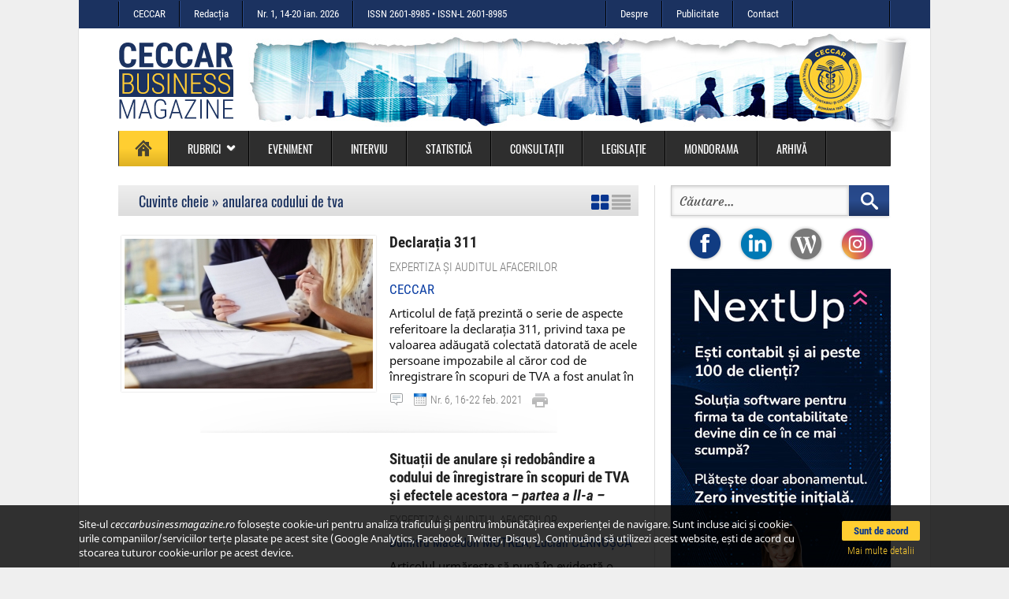

--- FILE ---
content_type: text/html; charset=UTF-8
request_url: https://www.ceccarbusinessmagazine.ro/tag/anularea_codului_de_tva/
body_size: 72485
content:
	
<!doctype html>
<html xmlns="http://www.w3.org/1999/xhtml" xmlns:og="http://ogp.me/ns#"
      xmlns:fb="https://www.facebook.com/2008/fbml" lang="ro" xml:lang="ro">
   <head>
      <title>Articole ce au tag-ul anularea_codului_de_tva / CECCAR Business Magazine</title>
      <meta http-equiv="content-type" content="text/html; charset=UTF-8" />
<meta http-equiv="content-language" content="ro">
<meta http-equiv="X-UA-Compatible" content="IE=edge,chrome=1">
<meta name="viewport" content="width=device-width, initial-scale=1, maximum-scale=5">
<meta name="description" content=" " />
<meta name="keywords" content="CECCAR, Business, Magazine, revistă, săptămânal, contabilitate, profesia contabilă, contabil autorizat, expert contabil, " />
<meta property="fb:admins" content="100007061942303" />
<meta property="fb:app_id" content="1480165408874074" />
<meta property="og:locale" content="ro_RO">
<meta property="og:site_name" content="CECCAR Business Magazine" />
<meta property="og:title" content="Articole ce au tag-ul anularea_codului_de_tva / CECCAR Business Magazine"/>
<meta property="og:type" content="website" />
<meta property="og:url" content="https://www.ceccarbusinessmagazine.ro/tag/anularea_codului_de_tva/"/>
<meta property="og:description" content=" "/>
<meta property="og:image" content="https://www.ceccarbusinessmagazine.ro/public/imagini/static/wireframe/ceccar-business-magazine-cover-sm.png" />
<meta property="og:image:width" content="660" />
<meta property="og:image:height" content="400" />
<meta property="og:image:alt" content="Articole ce au tag-ul anularea_codului_de_tva / CECCAR Business Magazine" />      
      <!-- Icon -->
<link rel="SHORTCUT ICON" href="https://www.ceccarbusinessmagazine.ro/public/icons/favicon.ico" />
<!-- CSS -->
<link type="text/css" rel="stylesheet" href="https://www.ceccarbusinessmagazine.ro/public/styles/fonturi.css" media="screen" />
<link type="text/css" rel="stylesheet" href="https://www.ceccarbusinessmagazine.ro/public/styles/global.css" media="screen" />
<link type="text/css" rel="stylesheet" href="https://www.ceccarbusinessmagazine.ro/public/styles/responsive.css" media="screen" />
<link type="text/css" rel="stylesheet" href="https://www.ceccarbusinessmagazine.ro/public/styles/awesome.css"/>

<!--
<link type="text/css" rel="stylesheet" href="https://www.ceccarbusinessmagazine.ro/public/styles/fundal_craciun.css" media="screen" />
-->

<!-- jQuery Local -->
<link rel="stylesheet" type="text/css" href="https://www.ceccarbusinessmagazine.ro/public/scripts/jquery/jquery-ui.min.css" />
<script src="https://www.ceccarbusinessmagazine.ro/public/scripts/jquery/jquery-1.12.4.min.js"></script>
<script src="https://www.ceccarbusinessmagazine.ro/public/scripts/jquery/jquery-ui.min.js"></script>

<!-- Plugins -->
<script src="https://www.ceccarbusinessmagazine.ro/public/scripts/dotdotdot/jquery.dotdotdot.min.js"></script>
<script src="https://www.ceccarbusinessmagazine.ro/public/scripts/flexslider/jquery.flexslider.min.js"></script>

<!-- Lazyload -->
<script src="https://www.ceccarbusinessmagazine.ro/public/scripts/lazyload/jquery.lazyload.min.js"></script>

<!-- Owl Carousel --> 
<link rel="stylesheet" type="text/css" href="https://www.ceccarbusinessmagazine.ro/public/scripts/owlcarousel/v.1.3.2/owl.carousel.min.css">
<script src="https://www.ceccarbusinessmagazine.ro/public/scripts/owlcarousel/v.1.3.2/owl.carousel.min.js"></script>

<!-- Fancybox -->
<link rel="stylesheet" type="text/css" href="https://www.ceccarbusinessmagazine.ro/public/scripts/fancybox/jquery.fancybox.css" media="screen" />
<script async src="https://www.ceccarbusinessmagazine.ro/public/scripts/fancybox/jquery.fancybox.min.js"></script>

<!-- DateTimePicker -->
<link rel="stylesheet" type="text/css" href="https://www.ceccarbusinessmagazine.ro/public/scripts/datepicker/jquery-ui-timepicker-addon.css" />
<script async src="https://www.ceccarbusinessmagazine.ro/public/scripts/datepicker/jquery-ui-timepicker-min.js"></script>

<!-- Infinite Scroll -->
<script type="text/javascript" src="https://www.ceccarbusinessmagazine.ro/public/scripts/ias/jquery-ias.min.js"></script>
<script type="text/javascript" src="https://www.ceccarbusinessmagazine.ro/public/scripts/ias/jquery-ias.local.js"></script>

<!-- Snow Code -->
<!--
<script type="text/javascript" src="https://www.ceccarbusinessmagazine.ro/public/scripts/db-falling-snowflakes/js/snow.min.js"></script>
-->

<!-- Functions -->
<script src="https://www.ceccarbusinessmagazine.ro/public/scripts/app.user.js"></script>

               </head>
<body>
	<div id="headerBG"></div>
	<div id="footerBG"></div>
	<div id="scrollUp" title="Mergi sus"/></div>
   		<div id="cont-top">
   <div id="top" class="clearfix top-menu">
      <ul><li><a></a></li><li><a class="asticky" href="https://www.ceccarbusinessmagazine.ro/" title="Prima pagină"><img class="home-icon" src="https://www.ceccarbusinessmagazine.ro/public/imagini/static/home.svg" /></a><a class="bsticky" href="http://www.ceccar.ro" target="_blank">CECCAR</a></li><li><a id="opMLCS" class="asticky" title="Afișează rubricile"><img src="https://www.ceccarbusinessmagazine.ro/public/imagini/static/menu.svg" /></a><a class="bsticky" href="https://www.ceccarbusinessmagazine.ro/redactia/">Redacția</a></li><li><a href="https://www.ceccarbusinessmagazine.ro/articole-numarul-1-din-14-20-ian-2026/392/" title="Vezi articolele din acest număr">Nr. 1, 14-20 ian. 2026</a></li><li class="issn"><a>ISSN 2601-8985 &bull; ISSN-L 2601-8985</a></li></ul>
      <ul class="right"><li><a></a></li><li><a href="https://www.ceccarbusinessmagazine.ro/despre/">Despre</a></li><li><a href="https://www.ceccarbusinessmagazine.ro/publicitate/">Publicitate</a></li><li><a href="https://www.ceccarbusinessmagazine.ro/contact/">Contact</a></li><li><a><span id="google_translate_element"></span></a></li><li><a></a></li></ul>
   </div>
</div>      <div id="container">
   	<!-- header -->
      <div id="header" class="clearfix">
   <div id="logo" class="left">
   	<a href="https://www.ceccarbusinessmagazine.ro/" title="CECCAR Business Magazine"><img src="https://www.ceccarbusinessmagazine.ro/public/imagini/static/pixel.png" alt="CECCAR Business Magazine" /></a>
   </div>
      <div id="ad" class="right">
   	<img src="https://store.ceccarbusinessmagazine.ro/imagini/banner/banner-a.jpg" alt="" />
   </div>
      
</div>      <div id="nav-cont">
         <div id="nav" class="nav-menu">
    <ul class="sf-menu">
        <li><a href="https://www.ceccarbusinessmagazine.ro/" class="selectat"><img
                        src="https://www.ceccarbusinessmagazine.ro/public/imagini/static/pixel.png" alt=""/></a></li>
        <li><a id="opMLC">Rubrici <img class="arrow-down-white"
                                       src="https://www.ceccarbusinessmagazine.ro/public/imagini/static/pixel.png" alt=""/></a></li>
        <li><a href="https://www.ceccarbusinessmagazine.ro/eveniment/c/PQNMcnNFWwL13G5fkvOT" >Eveniment</a></li>
        <li><a href="https://www.ceccarbusinessmagazine.ro/interviu/c/vEmzDoNU0HFBCSfP9ZyW"                title="Cariere. Drumul spre performanță">Interviu</a></li>
        <li><a href="https://www.ceccarbusinessmagazine.ro/statistica/c/5OQZnCRf8JQLjbasiVPz"                title="Breviar statistic">Statistică</a></li>
        <li><a href="https://www.ceccarbusinessmagazine.ro/consultatii/c/AXs1igzRC6Gs0DnXbv9h"                title="Expertiza și auditul afacerilor">Consultații</a></li>
        <li><a href="https://www.ceccarbusinessmagazine.ro/legislatie/c/HOVtlDrOmLhj1ka5TKNe"                title="Curier legislativ">Legislație</a></li>
        <li><a href="https://www.ceccarbusinessmagazine.ro/mondorama/c/5CQZnCRf8JQLjbasiVPz"                title="Internațional, Fonduri europene, Lumea în care trăim">Mondorama</a></li>
        <li><a href="https://www.ceccarbusinessmagazine.ro/arhiva/" >Arhivă</a></li>
        <li></li>
    </ul>
</div>         <div id="cat-cont">
            <div id="cat-menu" class="cat-menu">
               <ul class="cell">
      	<li><a href="https://www.ceccarbusinessmagazine.ro/ceccar100-c61">#CECCAR100</a></li>
      	<li><a href="https://www.ceccarbusinessmagazine.ro/safacembine-c75">#SăFacemBine</a></li>
      	<li><a href="https://www.ceccarbusinessmagazine.ro/zncr2022-a-xviii-a-editie-a-zilei-nationale-a-contabilului-roman-c66">#ZNCR2022 – A XVIII-a  ediție a Zilei Naționale a Contabilului Român</a></li>
      	<li><a href="https://www.ceccarbusinessmagazine.ro/zncr2023-a-xix-a-editie-a-zilei-nationale-a-contabilului-roman-c70">#ZNCR2023 - A XIX-a  ediție a Zilei Naționale a Contabilului Român</a></li>
      	<li><a href="https://www.ceccarbusinessmagazine.ro/zncr2024-a-xx-a-editie-a-zilei-nationale-a-contabilului-roman-c74">#ZNCR2024 - A XX-a ediție a Zilei Naționale a Contabilului Român</a></li>
      	<li><a href="https://www.ceccarbusinessmagazine.ro/zncr2025-a-xxi-a-editie-a-zilei-nationale-a-contabilului-roman-c78">#ZNCR2025 - A XXI-a ediție a Zilei Naționale a Contabilului Român</a></li>
      	<li><a href="https://www.ceccarbusinessmagazine.ro/100-de-ani-de-la-primul-congres-al-profesiei-contabile-din-romania-c71">100 de ani de la primul Congres al profesiei contabile din România</a></li>
      	<li><a href="https://www.ceccarbusinessmagazine.ro/agenda-ceccar-c3">Agenda CECCAR</a></li>
      	<li><a href="https://www.ceccarbusinessmagazine.ro/analize-si-sinteze-c51">Analize și sinteze</a></li>
      	<li><a href="https://www.ceccarbusinessmagazine.ro/breviar-statistic-c23">Breviar statistic</a></li>
      	<li><a href="https://www.ceccarbusinessmagazine.ro/business-networking-c72">Business Networking</a></li>
      	<li><a href="https://www.ceccarbusinessmagazine.ro/cariere-drumul-spre-performanta-c12">Cariere. Drumul spre performanță</a></li>
   </ul>
<ul class="cell">
      	<li><a href="https://www.ceccarbusinessmagazine.ro/cercetare-dezvoltare-inovare-c34">Cercetare-Dezvoltare-Inovare</a></li>
      	<li><a href="https://www.ceccarbusinessmagazine.ro/comentariul-editiei-c19">Comentariul ediției</a></li>
      	<li><a href="https://www.ceccarbusinessmagazine.ro/conectarea-la-era-digitala-c8">Conectarea la era digitală</a></li>
      	<li><a href="https://www.ceccarbusinessmagazine.ro/congresul-al-xxii-lea-al-profesiei-contabile-c54">Congresul al XXII-lea al Profesiei Contabile</a></li>
      	<li><a href="https://www.ceccarbusinessmagazine.ro/congresul-profesiei-contabile-din-romania-editia-a-xxv-a-smart-accounting-powered-by-ai-c79">Congresul profesiei contabile din România, ediția a XXV-a – SMART ACCOUNTING powered by AI</a></li>
      	<li><a href="https://www.ceccarbusinessmagazine.ro/contastart-c77">ContaStart</a></li>
      	<li><a href="https://www.ceccarbusinessmagazine.ro/curier-legislativ-c14">Curier legislativ</a></li>
      	<li><a href="https://www.ceccarbusinessmagazine.ro/direct-de-la-sursa-c10">Direct de la sursă</a></li>
      	<li><a href="https://www.ceccarbusinessmagazine.ro/document-c48">Document</a></li>
      	<li><a href="https://www.ceccarbusinessmagazine.ro/eveniment-c20">Eveniment</a></li>
      	<li><a href="https://www.ceccarbusinessmagazine.ro/expertiza-si-auditul-afacerilor-c7">Expertiza și auditul afacerilor</a></li>
      	<li><a href="https://www.ceccarbusinessmagazine.ro/finance-economics-c68">Finance &amp; Economics</a></li>
      	<li><a href="https://www.ceccarbusinessmagazine.ro/fonduri-europene-c11">Fonduri europene</a></li>
      	<li><a href="https://www.ceccarbusinessmagazine.ro/forumul-national-al-practicilor-mici-si-mijlocii-c38">Forumul Național al Practicilor Mici și Mijlocii</a></li>
      	<li><a href="https://www.ceccarbusinessmagazine.ro/implicare-si-transparenta-c35">Implicare și transparență</a></li>
      	<li><a href="https://www.ceccarbusinessmagazine.ro/in-memoriam-c69">In memoriam</a></li>
   </ul>
<ul class="cell">
      	<li><a href="https://www.ceccarbusinessmagazine.ro/in-pregatirea-examenului-de-acces-c58">În pregătirea Examenului de acces</a></li>
      	<li><a href="https://www.ceccarbusinessmagazine.ro/intreprinderile-mici-si-mijlocii-prezent-si-viitor-c27">Întreprinderile mici și mijlocii, prezent și viitor</a></li>
      	<li><a href="https://www.ceccarbusinessmagazine.ro/la-inceput-a-fost-cuvantul-c31">La început a fost cuvântul...</a></li>
      	<li><a href="https://www.ceccarbusinessmagazine.ro/lumea-in-care-traim-c21">Lumea în care trăim</a></li>
      	<li><a href="https://www.ceccarbusinessmagazine.ro/opinia-specialistilor-c73">Opinia specialiștilor</a></li>
      	<li><a href="https://www.ceccarbusinessmagazine.ro/opinii-c60">Opinii</a></li>
      	<li><a href="https://www.ceccarbusinessmagazine.ro/piata-de-capital-c50">Piața de capital</a></li>
      	<li><a href="https://www.ceccarbusinessmagazine.ro/presedintia-romaniei-la-consiliul-ue-c56">Președinția României la Consiliul UE</a></li>
      	<li><a href="https://www.ceccarbusinessmagazine.ro/prim-plan-decizional-c46">Prim-plan decizional</a></li>
      	<li><a href="https://www.ceccarbusinessmagazine.ro/publicatii-de-specialitate-c49">Publicații de specialitate</a></li>
      	<li><a href="https://www.ceccarbusinessmagazine.ro/revista-presei-economice-c13">Revista presei economice</a></li>
      	<li><a href="https://www.ceccarbusinessmagazine.ro/roza-vanturilor-c22">Roza vânturilor</a></li>
      	<li><a href="https://www.ceccarbusinessmagazine.ro/saptamana-antreprenoriatului-ceccar-c59">Săptămâna antreprenoriatului – CECCAR</a></li>
      	<li><a href="https://www.ceccarbusinessmagazine.ro/semnal-editorial-c16">Semnal editorial</a></li>
      	<li><a href="https://www.ceccarbusinessmagazine.ro/servicii-c43">Servicii</a></li>
      	<li><a href="https://www.ceccarbusinessmagazine.ro/stiai-ca-c76">Știai că?</a></li>
      	<li><a href="https://www.ceccarbusinessmagazine.ro/ziua-nationala-a-contabilului-roman-c39">Ziua Națională a Contabilului Român</a></li>
   </ul>            </div>
         </div>
      </div>
      <!-- content -->
      <div id="content-wrapper">
         <div id="main">
                           
<div id="headlines">
   <h2 class="gri">
   	Cuvinte cheie &raquo; anularea codului de tva      <div class="right">
<a href="https://www.ceccarbusinessmagazine.ro/url/NTQ2MTMyMTA0MzQ5NzE2MzTp0wRu0j7G1duFWKpKQzySgzwzHtEbg_qPtszkT_w7g08diI5nZNMW8owHacCtiZBooF4gqsor-LpOEEUWPiLWF4zy9j60_VmOsuSq9u2T/afisare-articole-grila/" title="Afișează sub formă de grilă">
	<i class="fa fa-th-large fa-lg fa-hv blue" aria-hidden="true"></i>
</a>
<i class="fa fa-align-justify fa-lg fa-hv grey" aria-hidden="true" title="Articolele sunt afișate sub formă de listă"></i>
</div>   </h2>
   <div id="cat-lista" class="wrap">
      <div class="rand item">
      <div class="poza">
                     
         <a href="https://www.ceccarbusinessmagazine.ro/declaratia-311/a/hwhoBvQ85Ws9IpTubezM" title="Declarația 311"><img src="https://www.ceccarbusinessmagazine.ro/img/w-315/h-0/imagini/articole/2021/02/6/declaratia-311-a7429.jpg" alt="Declarația 311" /></a>
                     </div>
      <div class="text">
         <h4><a href="https://www.ceccarbusinessmagazine.ro/declaratia-311/a/hwhoBvQ85Ws9IpTubezM" title="Declarația 311">Declarația 311</a></h4>
         <p class="rubrica"><a href="https://www.ceccarbusinessmagazine.ro/expertiza-si-auditul-afacerilor/c/AXs1igzRC6Gs0DnXbv9h">Expertiza și auditul afacerilor</a></p>
         <p class="author">
                                    <a href="https://www.ceccarbusinessmagazine.ro/ceccar/j/5sJQZnCRf8JQLjbasiVP"> <b>CECCAR</b></a>                                 </p>
         <p class="abstract ellipsisAbs">Articolul de față prezintă o serie de aspecte referitoare la declarația 311, privind taxa pe valoarea adăugată colectată datorată de acele persoane impozabile al căror cod de înregistrare în scopuri de TVA a fost anulat în conformitate cu art. 316 alin. (11) lit. a)-e), g) sau h) din Legea nr. 227/2015 privind Codul fiscal, cu modificările și completările ulterioare.</p>
         <p class="data">
            <a class="art-com" href="https://www.ceccarbusinessmagazine.ro/declaratia-311/a/hwhoBvQ85Ws9IpTubezM#disqus_thread"></a> 
                        	<a class="numar" href="https://www.ceccarbusinessmagazine.ro/revista/2021/02/numar-6/188/">Nr. 6, 16-22 feb. 2021</a>
                        <img class="print-icon" 
            	               onclick="javascript:windowPrintArticol(7429)" title="Printează acest articol" 
                              src="https://www.ceccarbusinessmagazine.ro/public/imagini/static/pixel.png">
         </p>
      </div>
      <br clear="all" />
   </div>
      <div class="rand item">
      <div class="poza">
            </div>
      <div class="text">
         <h4><a href="https://www.ceccarbusinessmagazine.ro/situatii-de-anulare-si-redobandire-a-codului-de-inregistrare-in-scopuri-de-tva-si-efectele-acestora-partea-a-ii-a/a/2MaY5XM6frIweSW1QskA" title="Situații de anulare și redobândire a codului de înregistrare în scopuri de TVA și efectele acestora – partea a II-a –">Situații de anulare și redobândire a codului de înregistrare în scopuri de TVA și efectele acestora <em>– partea a II-a –</em></a></h4>
         <p class="rubrica"><a href="https://www.ceccarbusinessmagazine.ro/expertiza-si-auditul-afacerilor/c/AXs1igzRC6Gs0DnXbv9h">Expertiza și auditul afacerilor</a></p>
         <p class="author">
                                    <a href="https://www.ceccarbusinessmagazine.ro/dumitru-macedon-motrea/j/iIDfaj7G4uSUZJeHvXEQ">Dumitru Macedon <b>Motrea</b></a>,                         <a href="https://www.ceccarbusinessmagazine.ro/lucian-cernusca/j/s18jaGonyxSfHYik9EJc">Lucian <b>Cernușca</b></a>                                 </p>
         <p class="abstract ellipsisAbs">Articolul urmărește să pună în evidență o serie de aspecte teoretice și practice privind anularea și redobândirea codului de înregistrare în scopuri de TVA pentru contribua­bilii activi fiscal, precum și efectele acestor situații. S-au constatat în practică situații în care unii contribuabili și-au pierdut codul de înre­­gistrare în scopuri de TVA, clienții lor fiind puși în dificultate în cazul desfă­șu­rării de tranzacții cu aceștia.</p>
         <p class="data">
            <a class="art-com" href="https://www.ceccarbusinessmagazine.ro/situatii-de-anulare-si-redobandire-a-codului-de-inregistrare-in-scopuri-de-tva-si-efectele-acestora-partea-a-ii-a/a/2MaY5XM6frIweSW1QskA#disqus_thread"></a> 
                        	<a class="numar" href="https://www.ceccarbusinessmagazine.ro/revista/2017/03/numar-8/39/">Nr. 8, 7-13 martie 2017</a>
                        <img class="print-icon" 
            	               onclick="javascript:windowPrintArticol(1749)" title="Printează acest articol" 
                              src="https://www.ceccarbusinessmagazine.ro/public/imagini/static/pixel.png">
         </p>
      </div>
      <br clear="all" />
   </div>
      <div class="rand item">
      <div class="poza">
            </div>
      <div class="text">
         <h4><a href="https://www.ceccarbusinessmagazine.ro/situatii-de-anulare-si-redobandire-a-codului-de-inregistrare-in-scopuri-de-tva-si-efectele-acestora-partea-i/a/goiHJdmfrXBVPaH7Dyuv" title="Situații de anulare și redobândire a codului de înregistrare în scopuri de TVA și efectele acestora – partea I –">Situații de anulare și redobândire a codului de înregistrare în scopuri de TVA și efectele acestora <em>– partea I –</em></a></h4>
         <p class="rubrica"><a href="https://www.ceccarbusinessmagazine.ro/expertiza-si-auditul-afacerilor/c/AXs1igzRC6Gs0DnXbv9h">Expertiza și auditul afacerilor</a></p>
         <p class="author">
                                    <a href="https://www.ceccarbusinessmagazine.ro/dumitru-macedon-motrea/j/iIDfaj7G4uSUZJeHvXEQ">Dumitru Macedon <b>Motrea</b></a>,                         <a href="https://www.ceccarbusinessmagazine.ro/lucian-cernusca/j/s18jaGonyxSfHYik9EJc">Lucian <b>Cernușca</b></a>                                 </p>
         <p class="abstract ellipsisAbs">Articolul urmărește să pună în evidență o serie de aspecte teoretice și practice privind anularea și redobândirea codului de înregistrare în scopuri de TVA pentru contribua­bilii activi fiscal, precum și efectele acestor situații. S-au constatat în practică situații în care unii contribuabili și-au pierdut codul de înre­­gistrare în scopuri de TVA, clienții lor fiind puși în dificultate în cazul desfă­șu­rării de tranzacții cu aceștia.</p>
         <p class="data">
            <a class="art-com" href="https://www.ceccarbusinessmagazine.ro/situatii-de-anulare-si-redobandire-a-codului-de-inregistrare-in-scopuri-de-tva-si-efectele-acestora-partea-i/a/goiHJdmfrXBVPaH7Dyuv#disqus_thread"></a> 
                        	<a class="numar" href="https://www.ceccarbusinessmagazine.ro/revista/2017/02/numar-6/37/">Nr. 6, 21-27 februarie 2017</a>
                        <img class="print-icon" 
            	               onclick="javascript:windowPrintArticol(1676)" title="Printează acest articol" 
                              src="https://www.ceccarbusinessmagazine.ro/public/imagini/static/pixel.png">
         </p>
      </div>
      <br clear="all" />
   </div>
      <div class="rand item">
      <div class="poza">
            </div>
      <div class="text">
         <h4><a href="https://www.ceccarbusinessmagazine.ro/anularea-din-oficiu-a-codului-de-tva-in-cazul-in-care-societatea-nu-a-depus-niciun-decont-de-taxa-pentru-sase-luni-doua-trimestre-consecutive/a/LTipHOn63VwWUcyRtjxb" title="Anularea din oficiu a codului de TVA în cazul în care societatea nu a depus niciun decont de taxă pentru șase luni/două trimestre consecutive">Anularea din oficiu a codului de TVA în cazul în care societatea nu a depus niciun decont de taxă pentru șase luni/două trimestre consecutive</a></h4>
         <p class="rubrica"><a href="https://www.ceccarbusinessmagazine.ro/expertiza-si-auditul-afacerilor/c/AXs1igzRC6Gs0DnXbv9h">Expertiza și auditul afacerilor</a></p>
         <p class="author">
                                    <a href="https://www.ceccarbusinessmagazine.ro/cristian-marinescu/j/tXyJwvFCuKyUETX896nG">Cristian <b>Marinescu</b></a>                                 </p>
         <p class="abstract ellipsisAbs">În activitatea economică a unui contribuabil există situații în care acesta își poate pierde codul de TVA. În articolul de față prezentăm cazul în care organele fiscale pot anula din oficiu codul de înregistrare în scopuri de taxă, atunci când societatea nu a depus niciun decont de TVA pentru șase luni, respectiv pentru două trimestre consecutive, după caz.</p>
         <p class="data">
            <a class="art-com" href="https://www.ceccarbusinessmagazine.ro/anularea-din-oficiu-a-codului-de-tva-in-cazul-in-care-societatea-nu-a-depus-niciun-decont-de-taxa-pentru-sase-luni-doua-trimestre-consecutive/a/LTipHOn63VwWUcyRtjxb#disqus_thread"></a> 
                        	<a class="numar" href="https://www.ceccarbusinessmagazine.ro/revista/2016/12/numar-37/30/">Nr. 37, 13-19 decembrie 2016</a>
                        <img class="print-icon" 
            	               onclick="javascript:windowPrintArticol(1383)" title="Printează acest articol" 
                              src="https://www.ceccarbusinessmagazine.ro/public/imagini/static/pixel.png">
         </p>
      </div>
      <br clear="all" />
   </div>
   </div>
   </div>                     </div>
         <div id="sidebars">
            
<div id="cautare-box" class="cautare-box">
<form method="post" action="https://www.ceccarbusinessmagazine.ro/index.php?Search" class="form-search-box">
	<input id="cautare-string" type="text" name="search_string" autocomplete="off" value="Căutare..." onblur="if (this.value == '') { this.value = 'Căutare...'; }" onfocus="if (this.value == 'Căutare...') { this.value = ''; }" /><input type="image" src="https://www.ceccarbusinessmagazine.ro/public/imagini/static/pixel.png" name="butonCautare" title="Cautare"/>
   <div id="cautare-filtre" class="checkboxCustom courgette cautare-filtre">
      după 
      <select id="cautare-filtre-select" name="search_filtru" class="courgette slab">
         <option value="articole" selected="selected">articole</option>
         <option value="stiri" >știri</option>
         <option value="tag" >cuvinte cheie</option>
         <option value="autori" >autori</option>
      </select>
      <div>
      	data
         <input id="searchDataStart" type="text" name="search_data_start" class="data-cautare" data-placeholder="start" value="">
         <input id="searchDataEnd" type="text" name="search_data_end" class="data-cautare" data-placeholder="final" value="">
      </div>
      <div>
         <span class="fa-hv">
            <input id="filtruCautareTitluId" type="checkbox" value="1" name="search_area_titlu" checked="checked">
            <label for="filtruCautareTitluId" title="Caută în titlu">titlu</label>
         </span>
         <span class="fa-hv">
         	<input id="filtruCautareContinutId" type="checkbox" value="1" name="search_area_continut" checked="checked">
         	<label for="filtruCautareContinutId" title="Caută în conținut">conţinut</label>
         </span>
         <!--
         <span class="fa-hv">
         	<input id="filtruCautareTagId" type="checkbox" value="1" name="search_area_tag" >
         	<label for="filtruCautareTagId" title="Caută în cuvinte cheie">taguri</label>
         </span>
         -->
      </div>
      <div class="blue">
      	<span class="fa-hv">
         	<input id="filtruCautareStrictId" type="checkbox" value="1" name="search_strict" checked="checked">
         	<label for="filtruCautareStrictId" title="Căutare exactă după textul introdus">strict</label>
         </span>
         <span class="fa-hv">
         	<input id="filtruCautareRelId" type="checkbox" value="1" name="search_relevanta" >
         	<label for="filtruCautareRelId" title="Căutarea afișează rezultate relevante la textul introdus">relevanţă</label>
         </span>
      </div>
   </div>
</form>
</div><div id="sidebar">
   <div id="scl-i">
	<a href="https://www.facebook.com/ceccarbusinessmagazine/" target="_blank" class="fbk-icon" title="Urmărește-ne pe Facebook"></a>
   <a href="https://www.linkedin.com/company/ceccar1921/?viewAsMember=true" target="_blank" class="gpl-icon"></a>   
   <a href="https://ro.wikipedia.org/wiki/Corpul_Experților_Contabili_și_Contabililor_Autorizați_din_România" target="_blank" class="zxc-icon" title="Wikipedia: Corpul Experților Contabili și Contabililor Autorizați din România"></a>
   <a href="https://instagram.com/ceccar_1921?igshid=wpm7ouw7bxuz" target="_blank" class="rss-icon" title="Instagram"></a>
</div>   
   <ul id="news-box" class="no-bullet">
	<!--
<a href="https://jobyx.ro/" target="_blank">
<video id="video-ec-sociala" width="279" height="233" autoplay muted loop>
   <source src="https://store.ceccarbusinessmagazine.ro//video/CECCAR-banner-jobyx.ro.mp4" type="video/mp4">
</video>
</a>
-->
<!--
<div style="width:279px; margin:auto;"><a href="https://bit.ly/3sTeYPG" target="_blank" title="Smart Accounting powered by AI, Bucharest, 7-8 October 2025"><img  style="margin-top:0px; margin-bottom:25px;" class="shadow imghover" width="279" src="https://store.ceccarbusinessmagazine.ro/imagini/sidebars/diverse/lansare-campanie-promovare-AI.jpg" alt="Smart Accounting powered by AI" /></a></div>
-->
<div style="width:279px; margin:auto;"><a href="https://bit.ly/CBM-NextUp" target="_blank" title="Contabilitate simplificată, cu ajutorul NextUp ERP"><img  style="margin-top:0px; margin-bottom:25px;" class="shadow imghover" width="279" src="https://store.ceccarbusinessmagazine.ro/imagini/sidebars/diverse/NextUp-rq.jpg" alt="NextUp" /></a></div>	<li class="widget tabs-widget clearfix">
      <ul class="tab-links no-bullet clearfix">
         <li class="active"><a href="#popular-tab">Telex</a></li>
         <li><a href="#recent-tab">Recomandări</a></li>
         <li><a href="#comments-tab">Eveniment</a></li>
      </ul>
      <div id="popular-tab">
         <ul class="no-bullet">
         	            <li >
               <a href="https://www.ceccarbusinessmagazine.ro/ue-investeste-peste-307-milioane-euro-in-inteligenta-artificiala-si-tehnologiile-conexe/s/DEthPsx31WaTbS745XZo" title="UE investește peste 307 milioane euro în inteligența artificială și tehnologiile conexe"><img src="https://www.ceccarbusinessmagazine.ro/imgcrp/NTQ2MTMyMTA0MzQ5NzE2MwNKItfv8p6sqDD5NxQsJw9oGgddh1FENC0Rz9NXQTVYN7b6zUKehVfEleFpNo-KXg/NTQ2MTMyMTA0MzQ5NzE2Mwv-H5eavu7DUEdbeh2nw26sEwwBiyMzup9mFOUUG-YXs7fjMPkNXi32_MmtwPW0tuqCoJzK1OdVABeO6PLHKvLabv7Jl4M7mQ4K0jwRKXC6FeCw0RzGt9nus3j5RnVGay-tPODfyTNHYA66WoxzOks" alt="UE investește peste 307 milioane euro în inteligența artificială și tehnologiile conexe"></a>
               <h3 class="ellipsisAbs tooltip"><a href="https://www.ceccarbusinessmagazine.ro/ue-investeste-peste-307-milioane-euro-in-inteligenta-artificiala-si-tehnologiile-conexe/s/DEthPsx31WaTbS745XZo" title="UE investește peste 307 milioane euro în inteligența artificială și tehnologiile conexe">UE investește peste 307 milioane euro în inteligența artificială și tehnologiile conexe</a></h3>
               <div class="post-date">ieri, 9:30</div>
            </li>
                        <li >
               <a href="https://www.ceccarbusinessmagazine.ro/anaf-urmeaza-sa-actualizeze-procedura-privind-organizarea-si-inscrierea-in-registrul-ro-e-factura-obligatoriu/s/3OROWpPTcf5WsrXq2Sgx" title="ANAF urmează să actualizeze Procedura privind organizarea și înscrierea în Registrul RO e-Factura obligatoriu"><img src="https://www.ceccarbusinessmagazine.ro/imgcrp/NTQ2MTMyMTA0MzQ5NzE2MwNKItfv8p6sqDD5NxQsJw9oGgddh1FENC0Rz9NXQTVYTlyQkD_wQ_QfcGGOIqb3_g/NTQ2MTMyMTA0MzQ5NzE2M2fiY84gCySlPMIO93BDXQlrMK9NOsYPapakr5QC2Q_HxDeQyPlo6KmXYzvwrwodIbqy1EPk-3kZP1SePYvN5sPnQkGIbqaYifxUhVHU6hNa_uspzOOUP-rJDVx2NWN_z7jEkyc3L3mk9yCZb73LxJw" alt="ANAF urmează să actualizeze Procedura privind organizarea și înscrierea în Registrul RO e-Factura obligatoriu"></a>
               <h3 class="ellipsisAbs tooltip"><a href="https://www.ceccarbusinessmagazine.ro/anaf-urmeaza-sa-actualizeze-procedura-privind-organizarea-si-inscrierea-in-registrul-ro-e-factura-obligatoriu/s/3OROWpPTcf5WsrXq2Sgx" title="ANAF urmează să actualizeze Procedura privind organizarea și înscrierea în Registrul RO e-Factura obligatoriu">ANAF urmează să actualizeze Procedura privind organizarea și înscrierea în Registrul RO e-Factura obligatoriu</a></h3>
               <div class="post-date">ieri, 9:25</div>
            </li>
                        <li >
               <a href="https://www.ceccarbusinessmagazine.ro/apia-30-ianuarie-termenul-limita-pentru-depunerea-deconturilor-justificative-aferente-eco-schemelor-zootehnice-campania-2025/s/keERKT9MVfb048GOitqF" title="APIA: 30 ianuarie, termenul-limită pentru depunerea deconturilor justificative aferente eco-schemelor zootehnice - Campania 2025"><img src="https://www.ceccarbusinessmagazine.ro/imgcrp/NTQ2MTMyMTA0MzQ5NzE2MwNKItfv8p6sqDD5NxQsJw9oGgddh1FENC0Rz9NXQTVYsyU_u42gYnaycY2Okzrimg/NTQ2MTMyMTA0MzQ5NzE2M9EdyijP8Th0z5SDqs2snuzjoj1iFKjvz-HAromiT0TqTBqcGXSZ2vsAZ4n6iwfaydUwyFRzen7Ak-oRa5pbf4x_23Y6Ajz0wk7I-RaXXz8Lf07nWaa42ibLmrnSRTJB89Qn3s2eQi_bsronRab5oXQ" alt="APIA: 30 ianuarie, termenul-limită pentru depunerea deconturilor justificative aferente eco-schemelor zootehnice - Campania 2025"></a>
               <h3 class="ellipsisAbs tooltip"><a href="https://www.ceccarbusinessmagazine.ro/apia-30-ianuarie-termenul-limita-pentru-depunerea-deconturilor-justificative-aferente-eco-schemelor-zootehnice-campania-2025/s/keERKT9MVfb048GOitqF" title="APIA: 30 ianuarie, termenul-limită pentru depunerea deconturilor justificative aferente eco-schemelor zootehnice - Campania 2025">APIA: 30 ianuarie, termenul-limită pentru depunerea deconturilor justificative aferente eco-schemelor zootehnice - Campania 2025</a></h3>
               <div class="post-date">ieri, 9:20</div>
            </li>
                        <li >
               <a href="https://www.ceccarbusinessmagazine.ro/mf-a-semnat-al-doilea-contract-de-finantare-cu-bei-pentru-autostrada-sibiu-pitesti-o-noua-transa-de-500-de-milioane-de-euro-pentru-prima-autostrada-care-traverseaza-muntii-carpati/s/FQzKGX8NaP3Y4msVKb6q" title="MF a semnat al doilea contract de finanțare cu BEI pentru Autostrada Sibiu – Pitești; o nouă tranșă de 500 de milioane de euro pentru prima autostradă care traversează Munții Carpați"><img src="https://www.ceccarbusinessmagazine.ro/imgcrp/NTQ2MTMyMTA0MzQ5NzE2MwNKItfv8p6sqDD5NxQsJw9oGgddh1FENC0Rz9NXQTVYvK2DnYhVQRgIJvJJMfquQg/NTQ2MTMyMTA0MzQ5NzE2MzUPkfYtRG9F0R60506AIgxcvJznxqeKEGx0V7ZYIYh1wzP4blQU1ERkC-RsPomT0ic-HvzCtNXaCNrbUEGkVlUUq_QS_OQhTJ5PK6Io86-76FszNqDkIo8QzwPPS_hHKvfvloAYJED9KbAHMFsK5MY" alt="MF a semnat al doilea contract de finanțare cu BEI pentru Autostrada Sibiu – Pitești; o nouă tranșă de 500 de milioane de euro pentru prima autostradă care traversează Munții Carpați"></a>
               <h3 class="ellipsisAbs tooltip"><a href="https://www.ceccarbusinessmagazine.ro/mf-a-semnat-al-doilea-contract-de-finantare-cu-bei-pentru-autostrada-sibiu-pitesti-o-noua-transa-de-500-de-milioane-de-euro-pentru-prima-autostrada-care-traverseaza-muntii-carpati/s/FQzKGX8NaP3Y4msVKb6q" title="MF a semnat al doilea contract de finanțare cu BEI pentru Autostrada Sibiu – Pitești; o nouă tranșă de 500 de milioane de euro pentru prima autostradă care traversează Munții Carpați">MF a semnat al doilea contract de finanțare cu BEI pentru Autostrada Sibiu – Pitești; o nouă tranșă de 500 de milioane de euro pentru prima autostradă care traversează Munții Carpați</a></h3>
               <div class="post-date">ieri, 9:15</div>
            </li>
                        <li >
               <a href="https://www.ceccarbusinessmagazine.ro/afm-investitie-de-peste-144-milioane-lei-in-implementarea-unui-sistem-informatic-integrat/s/5gBRQZnCRf8JQLjbasiV" title="AFM: Investiție de peste 144 milioane lei în implementarea unui sistem informatic integrat"><img src="https://www.ceccarbusinessmagazine.ro/imgcrp/NTQ2MTMyMTA0MzQ5NzE2MwNKItfv8p6sqDD5NxQsJw9oGgddh1FENC0Rz9NXQTVYOy9ZGoz5SGLngnLlg96rHQ/NTQ2MTMyMTA0MzQ5NzE2MxIrVKmGJwLq6CrxUGdPeg5hvN2gVK_hC2FJuMiT_3tDX8j2uIgcN3qcuoArJk9TQJaXXhCYrn4f5RXKmT3ycDEIVxnfST0MK0oAh6HJj81foxCxCQgLI_nKFMi-KBDcrzVbstqXIhW3p8EQpS4udGo" alt="AFM: Investiție de peste 144 milioane lei în implementarea unui sistem informatic integrat"></a>
               <h3 class="ellipsisAbs tooltip"><a href="https://www.ceccarbusinessmagazine.ro/afm-investitie-de-peste-144-milioane-lei-in-implementarea-unui-sistem-informatic-integrat/s/5gBRQZnCRf8JQLjbasiV" title="AFM: Investiție de peste 144 milioane lei în implementarea unui sistem informatic integrat">AFM: Investiție de peste 144 milioane lei în implementarea unui sistem informatic integrat</a></h3>
               <div class="post-date">ieri, 9:12</div>
            </li>
                        <li >
               <a href="https://www.ceccarbusinessmagazine.ro/ce-analiza-ajutoarelor-de-stat-arata-ca-statele-membre-sprijina-prioritatile-cheie-ale-ue-in-contextul-reducerii-cheltuielilor/s/YFmjETxCGlb0NmnHK74E" title="CE: Analiza ajutoarelor de stat arată că statele membre sprijină prioritățile-cheie ale UE, în contextul reducerii cheltuielilor"><img src="https://www.ceccarbusinessmagazine.ro/imgcrp/NTQ2MTMyMTA0MzQ5NzE2MwNKItfv8p6sqDD5NxQsJw9oGgddh1FENC0Rz9NXQTVYm9Ga8r9xei_7HJeKRvuhQw/NTQ2MTMyMTA0MzQ5NzE2M33xPvC-oN7gz5XuOnDL8M8uBGeeqAs0vaI7MX5wkx1UacduWdoUn9Ok97DYGjTAvn9KWgGBoXILmc8vDrUj1RMj9ZdvsPdPdgCev0gXgxWFXb2uzZDs3qArTNcfsub4BmSvvmM0gejScMlV8vAvyio" alt="CE: Analiza ajutoarelor de stat arată că statele membre sprijină prioritățile-cheie ale UE, în contextul reducerii cheltuielilor"></a>
               <h3 class="ellipsisAbs tooltip"><a href="https://www.ceccarbusinessmagazine.ro/ce-analiza-ajutoarelor-de-stat-arata-ca-statele-membre-sprijina-prioritatile-cheie-ale-ue-in-contextul-reducerii-cheltuielilor/s/YFmjETxCGlb0NmnHK74E" title="CE: Analiza ajutoarelor de stat arată că statele membre sprijină prioritățile-cheie ale UE, în contextul reducerii cheltuielilor">CE: Analiza ajutoarelor de stat arată că statele membre sprijină prioritățile-cheie ale UE, în contextul reducerii cheltuielilor</a></h3>
               <div class="post-date">ieri, 9:08</div>
            </li>
                        <li >
               <a href="https://www.ceccarbusinessmagazine.ro/anpc-a-aplicat-amenzi-de-peste-355-milioane-de-lei-in-urma-controalelor-la-peste-1100-de-operatori-economici/s/Ci0vSrJgpzQ4H8nZoeaw" title="ANPC a aplicat amenzi de peste 3,55 milioane de lei în urma controalelor la peste 1.100 de operatori economici"><img src="https://www.ceccarbusinessmagazine.ro/imgcrp/NTQ2MTMyMTA0MzQ5NzE2MwNKItfv8p6sqDD5NxQsJw9oGgddh1FENC0Rz9NXQTVYb932q_JA_yjh1YLKTgIG-A/NTQ2MTMyMTA0MzQ5NzE2MxIw-AeryAWOPuwQPLt-nlBdZUC3CyUBEOUhY8AU778-48Cg6e9ueEqi8nIOXNgs_RynajFnrePm48GweSLZiy1NkiT8iGs0ykdM_fPXWAiZ_-t8hYs3jpN60EhC4XRGqGELAq2qBbTxaFurgxGt7iU" alt="ANPC a aplicat amenzi de peste 3,55 milioane de lei în urma controalelor la peste 1.100 de operatori economici"></a>
               <h3 class="ellipsisAbs tooltip"><a href="https://www.ceccarbusinessmagazine.ro/anpc-a-aplicat-amenzi-de-peste-355-milioane-de-lei-in-urma-controalelor-la-peste-1100-de-operatori-economici/s/Ci0vSrJgpzQ4H8nZoeaw" title="ANPC a aplicat amenzi de peste 3,55 milioane de lei în urma controalelor la peste 1.100 de operatori economici">ANPC a aplicat amenzi de peste 3,55 milioane de lei în urma controalelor la peste 1.100 de operatori economici</a></h3>
               <div class="post-date">ieri, 9:04</div>
            </li>
                        <li class="last-li">
               <a href="https://www.ceccarbusinessmagazine.ro/ce-a-aprobat-primul-val-de-finantare-a-apararii-pentru-opt-state-membre-printre-care-si-romania-in-cadrul-programului-safe/s/PhyzNMcnNFWwL13G5fkv" title="CE a aprobat primul val de finanțare a apărării pentru opt state membre, printre care și România, în cadrul programului SAFE"><img src="https://www.ceccarbusinessmagazine.ro/imgcrp/NTQ2MTMyMTA0MzQ5NzE2MwNKItfv8p6sqDD5NxQsJw9oGgddh1FENC0Rz9NXQTVYWqd93E0IArPzMTt8FvrE6g/NTQ2MTMyMTA0MzQ5NzE2MxuCQMDM3tMSg_stZYE17KoFq29mWTW5oK6J8cP8TSYaTQgf0PgJW1mvQgbeyG7kuzpXNxFkaQPiJ8yAd1aFVnM3FJNBURCvMZpfef3riB4BJ7PPLWSBx3FeGRuv4sPYAW-OhrBeNkrF26QgsdViSSs" alt="CE a aprobat primul val de finanțare a apărării pentru opt state membre, printre care și România, în cadrul programului SAFE"></a>
               <h3 class="ellipsisAbs tooltip"><a href="https://www.ceccarbusinessmagazine.ro/ce-a-aprobat-primul-val-de-finantare-a-apararii-pentru-opt-state-membre-printre-care-si-romania-in-cadrul-programului-safe/s/PhyzNMcnNFWwL13G5fkv" title="CE a aprobat primul val de finanțare a apărării pentru opt state membre, printre care și România, în cadrul programului SAFE">CE a aprobat primul val de finanțare a apărării pentru opt state membre, printre care și România, în cadrul programului SAFE</a></h3>
               <div class="post-date">ieri, 9:00</div>
            </li>
                        <li><a href="https://www.ceccarbusinessmagazine.ro/stiri/" title="Vezi arhiva de știri">arhivă știri &raquo;</a></li>
         </ul>
      </div>
     	<div id="recent-tab">
         <ul class="no-bullet">
         	            <li >
               <a href="https://www.ceccarbusinessmagazine.ro/solutii-controversate-asteptari-indreptatite/a/CosTSrJgpzQ4H8nZoeaw" title="Soluții controversate, așteptări îndreptățite">
               	<img class="lazy-rec" data-original="https://www.ceccarbusinessmagazine.ro/imgcrp/NTQ2MTMyMTA0MzQ5NzE2MwNKItfv8p6sqDD5NxQsJw9RL4nQElmXj_taIeyNpIzYRRBWRYjOMXS2hpg8uMf7iw/NTQ2MTMyMTA0MzQ5NzE2M8IArYZzsyoLhQxCkb-toDnAjD-52vMdDvuE5fysgIGPjAWZi0AKgVS_9jX8lQ5gKcy3btriU9dy8zWMIJ5v-Ho" src="https://www.ceccarbusinessmagazine.ro/public/imagini/static/pixel.png" alt="Soluții controversate, așteptări îndreptățite">
                  <noscript><img src="https://www.ceccarbusinessmagazine.ro/imgcrp/NTQ2MTMyMTA0MzQ5NzE2MwNKItfv8p6sqDD5NxQsJw9RL4nQElmXj_taIeyNpIzYRRBWRYjOMXS2hpg8uMf7iw/NTQ2MTMyMTA0MzQ5NzE2M8IArYZzsyoLhQxCkb-toDnAjD-52vMdDvuE5fysgIGPjAWZi0AKgVS_9jX8lQ5gKcy3btriU9dy8zWMIJ5v-Ho" alt="Soluții controversate, așteptări îndreptățite"></noscript>
               </a>
               <h3 class="ellipsisAbs tooltip"><a href="https://www.ceccarbusinessmagazine.ro/solutii-controversate-asteptari-indreptatite/a/CosTSrJgpzQ4H8nZoeaw" title="Soluții controversate, așteptări îndreptățite">Soluții controversate, așteptări îndreptățite</a></h3>
               <div class="post-date">Nr. 1, 2026</div>
            </li>
                        <li >
               <a href="https://www.ceccarbusinessmagazine.ro/oug-nr-89-2025-modificari-fiscale-majore-aplicabile-din-2026-ce-trebuie-sa-stie-contribuabilii/a/2wWaY5XM6frIweSW1Qsk" title="OUG nr. 89/2025: modificări fiscale majore aplicabile din 2026. Ce trebuie să știe contribuabilii">
               	<img class="lazy-rec" data-original="https://www.ceccarbusinessmagazine.ro/imgcrp/NTQ2MTMyMTA0MzQ5NzE2MwNKItfv8p6sqDD5NxQsJw-GPUQERCtyEXXHtu8NwYcf8_49VR3AwXp69B9BSchK-g/NTQ2MTMyMTA0MzQ5NzE2M9ZYRgWEcMxp1A2_WUJQMsKwP0Ut6HPCosC6P4EerssFqe7x-qc3vZRsiYY6uwOWOw4CaP66i94wRV_L9-qEYNpOFCj7angqnAeg06T3On8i5fRLyllm30c3962zBl9R2freQQHxhJ_WF4gTj5fjT-w" src="https://www.ceccarbusinessmagazine.ro/public/imagini/static/pixel.png" alt="OUG nr. 89/2025: modificări fiscale majore aplicabile din 2026. Ce trebuie să știe contribuabilii">
                  <noscript><img src="https://www.ceccarbusinessmagazine.ro/imgcrp/NTQ2MTMyMTA0MzQ5NzE2MwNKItfv8p6sqDD5NxQsJw-GPUQERCtyEXXHtu8NwYcf8_49VR3AwXp69B9BSchK-g/NTQ2MTMyMTA0MzQ5NzE2M9ZYRgWEcMxp1A2_WUJQMsKwP0Ut6HPCosC6P4EerssFqe7x-qc3vZRsiYY6uwOWOw4CaP66i94wRV_L9-qEYNpOFCj7angqnAeg06T3On8i5fRLyllm30c3962zBl9R2freQQHxhJ_WF4gTj5fjT-w" alt="OUG nr. 89/2025: modificări fiscale majore aplicabile din 2026. Ce trebuie să știe contribuabilii"></noscript>
               </a>
               <h3 class="ellipsisAbs tooltip"><a href="https://www.ceccarbusinessmagazine.ro/oug-nr-89-2025-modificari-fiscale-majore-aplicabile-din-2026-ce-trebuie-sa-stie-contribuabilii/a/2wWaY5XM6frIweSW1Qsk" title="OUG nr. 89/2025: modificări fiscale majore aplicabile din 2026. Ce trebuie să știe contribuabilii">OUG nr. 89/2025: modificări fiscale majore aplicabile din 2026. Ce trebuie să știe contribuabilii</a></h3>
               <div class="post-date">Nr. 1, 2026</div>
            </li>
                        <li >
               <a href="https://www.ceccarbusinessmagazine.ro/cariera-in-smart-accounting-incepe-cu-pregatirea-potrivita-ghidul-de-acces-editia-a-xiv-a-revizuita/a/5eVmQZnCRf8JQLjbasiV" title="Carieră în #smart accounting? Începe cu pregătirea potrivită: Ghidul de acces, ediția a XIV-a, revizuită">
               	<img class="lazy-rec" data-original="https://www.ceccarbusinessmagazine.ro/imgcrp/NTQ2MTMyMTA0MzQ5NzE2MwNKItfv8p6sqDD5NxQsJw-GPUQERCtyEXXHtu8NwYcfzP5vilFpcM0_kaGddq8ZWQ/NTQ2MTMyMTA0MzQ5NzE2M71OM6CY20bDYueDugQM87LPQzro1Jcph-TgxIEFIeWFREkzSJsE45zh8h7XqAPg4wNqMYo18PCwcvveB9XqgvGh9CTX6Me4_wCIGN9fu8D1304LFQAY73AvvdQR-MvgDeeSgKNzev64w-j3u3xinX4" src="https://www.ceccarbusinessmagazine.ro/public/imagini/static/pixel.png" alt="Carieră în #smart accounting? Începe cu pregătirea potrivită: Ghidul de acces, ediția a XIV-a, revizuită">
                  <noscript><img src="https://www.ceccarbusinessmagazine.ro/imgcrp/NTQ2MTMyMTA0MzQ5NzE2MwNKItfv8p6sqDD5NxQsJw-GPUQERCtyEXXHtu8NwYcfzP5vilFpcM0_kaGddq8ZWQ/NTQ2MTMyMTA0MzQ5NzE2M71OM6CY20bDYueDugQM87LPQzro1Jcph-TgxIEFIeWFREkzSJsE45zh8h7XqAPg4wNqMYo18PCwcvveB9XqgvGh9CTX6Me4_wCIGN9fu8D1304LFQAY73AvvdQR-MvgDeeSgKNzev64w-j3u3xinX4" alt="Carieră în #smart accounting? Începe cu pregătirea potrivită: Ghidul de acces, ediția a XIV-a, revizuită"></noscript>
               </a>
               <h3 class="ellipsisAbs tooltip"><a href="https://www.ceccarbusinessmagazine.ro/cariera-in-smart-accounting-incepe-cu-pregatirea-potrivita-ghidul-de-acces-editia-a-xiv-a-revizuita/a/5eVmQZnCRf8JQLjbasiV" title="Carieră în #smart accounting? Începe cu pregătirea potrivită: Ghidul de acces, ediția a XIV-a, revizuită">Carieră în <em>#smart accounting</em>? Începe cu pregătirea potrivită: Ghidul de acces, ediția a XIV-a, revizuită</a></h3>
               <div class="post-date">Nr. 1, 2026</div>
            </li>
                        <li >
               <a href="https://www.ceccarbusinessmagazine.ro/traditional-si-contemporan/a/iuXKDfaj7G4uSUZJeHvX" title="Tradițional și contemporan">
               	<img class="lazy-rec" data-original="https://www.ceccarbusinessmagazine.ro/imgcrp/NTQ2MTMyMTA0MzQ5NzE2MwNKItfv8p6sqDD5NxQsJw-GPUQERCtyEXXHtu8NwYcf8_49VR3AwXp69B9BSchK-g/NTQ2MTMyMTA0MzQ5NzE2M1aRjBZIJKMoXqQoxMAWi_PARKDS1Woz83PJCSOaMAAdVf-ln8chkI8JSsSHvP9ipA" src="https://www.ceccarbusinessmagazine.ro/public/imagini/static/pixel.png" alt="Tradițional și contemporan">
                  <noscript><img src="https://www.ceccarbusinessmagazine.ro/imgcrp/NTQ2MTMyMTA0MzQ5NzE2MwNKItfv8p6sqDD5NxQsJw-GPUQERCtyEXXHtu8NwYcf8_49VR3AwXp69B9BSchK-g/NTQ2MTMyMTA0MzQ5NzE2M1aRjBZIJKMoXqQoxMAWi_PARKDS1Woz83PJCSOaMAAdVf-ln8chkI8JSsSHvP9ipA" alt="Tradițional și contemporan"></noscript>
               </a>
               <h3 class="ellipsisAbs tooltip"><a href="https://www.ceccarbusinessmagazine.ro/traditional-si-contemporan/a/iuXKDfaj7G4uSUZJeHvX" title="Tradițional și contemporan">Tradițional și contemporan</a></h3>
               <div class="post-date">Nr. 50-51, 2025</div>
            </li>
                        <li >
               <a href="https://www.ceccarbusinessmagazine.ro/in-prag-de-an-nou-o-privire-realista-spre-viitor/a/AgxJs1igzRC6Gs0DnXbv" title="În prag de An Nou, o privire realistă spre viitor">
               	<img class="lazy-rec" data-original="https://www.ceccarbusinessmagazine.ro/imgcrp/NTQ2MTMyMTA0MzQ5NzE2MwNKItfv8p6sqDD5NxQsJw-GPUQERCtyEXXHtu8NwYcf8_49VR3AwXp69B9BSchK-g/NTQ2MTMyMTA0MzQ5NzE2M__VdCEN42Qt9Qzyz8JEndvXuErUpO-BynkJBkf30go_gAl7NxEixjge2UTrx2Bkx7IkOZLnc6WG7JJ-17Sl0KQ" src="https://www.ceccarbusinessmagazine.ro/public/imagini/static/pixel.png" alt="În prag de An Nou, o privire realistă spre viitor">
                  <noscript><img src="https://www.ceccarbusinessmagazine.ro/imgcrp/NTQ2MTMyMTA0MzQ5NzE2MwNKItfv8p6sqDD5NxQsJw-GPUQERCtyEXXHtu8NwYcf8_49VR3AwXp69B9BSchK-g/NTQ2MTMyMTA0MzQ5NzE2M__VdCEN42Qt9Qzyz8JEndvXuErUpO-BynkJBkf30go_gAl7NxEixjge2UTrx2Bkx7IkOZLnc6WG7JJ-17Sl0KQ" alt="În prag de An Nou, o privire realistă spre viitor"></noscript>
               </a>
               <h3 class="ellipsisAbs tooltip"><a href="https://www.ceccarbusinessmagazine.ro/in-prag-de-an-nou-o-privire-realista-spre-viitor/a/AgxJs1igzRC6Gs0DnXbv" title="În prag de An Nou, o privire realistă spre viitor">În prag de An Nou, o privire realistă spre viitor</a></h3>
               <div class="post-date">Nr. 50-51, 2025</div>
            </li>
                        <li >
               <a href="https://www.ceccarbusinessmagazine.ro/punct-si-de-la-capat-reevaluarea-perspectivelor-economiei-nationale/a/zhM6cwP3ZbDrO4uAKVBC" title="Punct și de la capăt. Reevaluarea perspectivelor economiei naționale">
               	<img class="lazy-rec" data-original="https://www.ceccarbusinessmagazine.ro/imgcrp/NTQ2MTMyMTA0MzQ5NzE2MwNKItfv8p6sqDD5NxQsJw-GPUQERCtyEXXHtu8NwYcfupXUiTS_8yhNxEb3W09YaQ/NTQ2MTMyMTA0MzQ5NzE2M0zsU2l7D8eRV9GbvI_T4DL59V6adTDitEJpCPemfA570EAsB0hcvOIDV4YaP20lCzEwjMCvtX7BfBcs03mrVnSqVvJ4TpXy-APSB3vxA06j" src="https://www.ceccarbusinessmagazine.ro/public/imagini/static/pixel.png" alt="Punct și de la capăt. Reevaluarea perspectivelor economiei naționale">
                  <noscript><img src="https://www.ceccarbusinessmagazine.ro/imgcrp/NTQ2MTMyMTA0MzQ5NzE2MwNKItfv8p6sqDD5NxQsJw-GPUQERCtyEXXHtu8NwYcfupXUiTS_8yhNxEb3W09YaQ/NTQ2MTMyMTA0MzQ5NzE2M0zsU2l7D8eRV9GbvI_T4DL59V6adTDitEJpCPemfA570EAsB0hcvOIDV4YaP20lCzEwjMCvtX7BfBcs03mrVnSqVvJ4TpXy-APSB3vxA06j" alt="Punct și de la capăt. Reevaluarea perspectivelor economiei naționale"></noscript>
               </a>
               <h3 class="ellipsisAbs tooltip"><a href="https://www.ceccarbusinessmagazine.ro/punct-si-de-la-capat-reevaluarea-perspectivelor-economiei-nationale/a/zhM6cwP3ZbDrO4uAKVBC" title="Punct și de la capăt. Reevaluarea perspectivelor economiei naționale">Punct și de la capăt. Reevaluarea perspectivelor economiei naționale</a></h3>
               <div class="post-date">Nr. 49, 2025</div>
            </li>
                        <li >
               <a href="https://www.ceccarbusinessmagazine.ro/viziunea-strategica-la-baza-politicii-fiscal-bugetare/a/zhZecwP3ZbDrO4uAKVBC" title="Viziunea strategică, la baza politicii fiscal-bugetare">
               	<img class="lazy-rec" data-original="https://www.ceccarbusinessmagazine.ro/imgcrp/NTQ2MTMyMTA0MzQ5NzE2MwNKItfv8p6sqDD5NxQsJw-GPUQERCtyEXXHtu8NwYcfpB5cv_mkdjSj4ktauvGB1w/NTQ2MTMyMTA0MzQ5NzE2M9A_5yZOsaap1laqW5KqICjiwovyx025d92MZAce9xiOYmb494POukVVNpmb3pzEQn03Z4kXBNNnAhZKVHtXIa6Z3-GRvif9Ym8UJBeyYYeG" src="https://www.ceccarbusinessmagazine.ro/public/imagini/static/pixel.png" alt="Viziunea strategică, la baza politicii fiscal-bugetare">
                  <noscript><img src="https://www.ceccarbusinessmagazine.ro/imgcrp/NTQ2MTMyMTA0MzQ5NzE2MwNKItfv8p6sqDD5NxQsJw-GPUQERCtyEXXHtu8NwYcfpB5cv_mkdjSj4ktauvGB1w/NTQ2MTMyMTA0MzQ5NzE2M9A_5yZOsaap1laqW5KqICjiwovyx025d92MZAce9xiOYmb494POukVVNpmb3pzEQn03Z4kXBNNnAhZKVHtXIa6Z3-GRvif9Ym8UJBeyYYeG" alt="Viziunea strategică, la baza politicii fiscal-bugetare"></noscript>
               </a>
               <h3 class="ellipsisAbs tooltip"><a href="https://www.ceccarbusinessmagazine.ro/viziunea-strategica-la-baza-politicii-fiscal-bugetare/a/zhZecwP3ZbDrO4uAKVBC" title="Viziunea strategică, la baza politicii fiscal-bugetare">Viziunea strategică, la baza politicii fiscal-bugetare</a></h3>
               <div class="post-date">Nr. 48, 2025</div>
            </li>
                        <li class="last-li">
               <a href="https://www.ceccarbusinessmagazine.ro/sezonul-topurilor-sub-semnul-deschiderii-spre-noi-performante/a/sHv28jaGonyxSfHYik9E" title="„Sezonul” topurilor, sub semnul deschiderii spre noi performanțe">
               	<img class="lazy-rec" data-original="https://www.ceccarbusinessmagazine.ro/imgcrp/NTQ2MTMyMTA0MzQ5NzE2MwNKItfv8p6sqDD5NxQsJw-GPUQERCtyEXXHtu8NwYcfD5nr8_M-peQaNav7aacaRg/NTQ2MTMyMTA0MzQ5NzE2MyTNmu3Ns-vJikp0avt-4wNc4kfbswal4Q6qX82TPmCYIdL-H6XscqMRotflCNnaJm6t4WTMP18Ac0qbWXFr4uvbNEgAA-iHDuHU9zl2dV1V" src="https://www.ceccarbusinessmagazine.ro/public/imagini/static/pixel.png" alt="„Sezonul” topurilor, sub semnul deschiderii spre noi performanțe">
                  <noscript><img src="https://www.ceccarbusinessmagazine.ro/imgcrp/NTQ2MTMyMTA0MzQ5NzE2MwNKItfv8p6sqDD5NxQsJw-GPUQERCtyEXXHtu8NwYcfD5nr8_M-peQaNav7aacaRg/NTQ2MTMyMTA0MzQ5NzE2MyTNmu3Ns-vJikp0avt-4wNc4kfbswal4Q6qX82TPmCYIdL-H6XscqMRotflCNnaJm6t4WTMP18Ac0qbWXFr4uvbNEgAA-iHDuHU9zl2dV1V" alt="„Sezonul” topurilor, sub semnul deschiderii spre noi performanțe"></noscript>
               </a>
               <h3 class="ellipsisAbs tooltip"><a href="https://www.ceccarbusinessmagazine.ro/sezonul-topurilor-sub-semnul-deschiderii-spre-noi-performante/a/sHv28jaGonyxSfHYik9E" title="„Sezonul” topurilor, sub semnul deschiderii spre noi performanțe">„Sezonul” topurilor, sub semnul deschiderii spre noi performanțe</a></h3>
               <div class="post-date">Nr. 47, 2025</div>
            </li>
                        <li><a href="https://www.ceccarbusinessmagazine.ro/articole-recomandate/" title="Vezi arhiva de articole recomandate">arhivă recomandări &raquo;</a></li>
         </ul>
      </div>
      <div id="comments-tab">
         <ul class="no-bullet">
         	            <li >
               <a href="https://www.ceccarbusinessmagazine.ro/ziua-culturii-nationale-promovarea-valorilor-care-inspira-si-stimuleaza-creatia/a/k8SfKT9MVfb048GOitqF" title="Ziua Culturii Naționale: promovarea valorilor care inspiră și stimulează creația">
               	<img class="lazy-rec" data-original="https://www.ceccarbusinessmagazine.ro/imgcrp/NTQ2MTMyMTA0MzQ5NzE2MwNKItfv8p6sqDD5NxQsJw9RL4nQElmXj_taIeyNpIzYRRBWRYjOMXS2hpg8uMf7iw/NTQ2MTMyMTA0MzQ5NzE2M5q9X_yaJ1xBiECE-ZKNLmUzKEsk2ce0zi9MC1reFDt9237wUSGchzAwmiDC3d1LVxK7UeEmUHCoV7rh8q5Ercgk_nkRaVPlsNZovjSqLZgpGs9GtSNl-zd16jo0z2CnkA" src="https://www.ceccarbusinessmagazine.ro/public/imagini/static/pixel.png" alt="Ziua Culturii Naționale: promovarea valorilor care inspiră și stimulează creația">
                  <noscript><img src="https://www.ceccarbusinessmagazine.ro/imgcrp/NTQ2MTMyMTA0MzQ5NzE2MwNKItfv8p6sqDD5NxQsJw9RL4nQElmXj_taIeyNpIzYRRBWRYjOMXS2hpg8uMf7iw/NTQ2MTMyMTA0MzQ5NzE2M5q9X_yaJ1xBiECE-ZKNLmUzKEsk2ce0zi9MC1reFDt9237wUSGchzAwmiDC3d1LVxK7UeEmUHCoV7rh8q5Ercgk_nkRaVPlsNZovjSqLZgpGs9GtSNl-zd16jo0z2CnkA" alt="Ziua Culturii Naționale: promovarea valorilor care inspiră și stimulează creația"></noscript>
               </a>
               <h3 class="ellipsisAbs tooltip"><a href="https://www.ceccarbusinessmagazine.ro/ziua-culturii-nationale-promovarea-valorilor-care-inspira-si-stimuleaza-creatia/a/k8SfKT9MVfb048GOitqF" title="Ziua Culturii Naționale: promovarea valorilor care inspiră și stimulează creația">Ziua Culturii Naționale: promovarea valorilor care inspiră și stimulează creația</a></h3>
               <div class="post-date">Nr. 1, 2026</div>
            </li>
                        <li >
               <a href="https://www.ceccarbusinessmagazine.ro/de-sarbatori-daruri-cultural-artistice-memorabile/a/6ZPrgxZbenF4rY5tG1zh" title="De Sărbători, „daruri” cultural artistice memorabile">
               	<img class="lazy-rec" data-original="https://www.ceccarbusinessmagazine.ro/imgcrp/NTQ2MTMyMTA0MzQ5NzE2MwNKItfv8p6sqDD5NxQsJw-GPUQERCtyEXXHtu8NwYcf8_49VR3AwXp69B9BSchK-g/NTQ2MTMyMTA0MzQ5NzE2M0fRHMrGQhNmodFU5VtBqWy_xDP_N_HzSwEr_Rq1-ip4lXdH-6MyQtsdKr8qyf86fiUYIagxU52HxflGByEO6Jw" src="https://www.ceccarbusinessmagazine.ro/public/imagini/static/pixel.png" alt="De Sărbători, „daruri” cultural artistice memorabile">
                  <noscript><img src="https://www.ceccarbusinessmagazine.ro/imgcrp/NTQ2MTMyMTA0MzQ5NzE2MwNKItfv8p6sqDD5NxQsJw-GPUQERCtyEXXHtu8NwYcf8_49VR3AwXp69B9BSchK-g/NTQ2MTMyMTA0MzQ5NzE2M0fRHMrGQhNmodFU5VtBqWy_xDP_N_HzSwEr_Rq1-ip4lXdH-6MyQtsdKr8qyf86fiUYIagxU52HxflGByEO6Jw" alt="De Sărbători, „daruri” cultural artistice memorabile"></noscript>
               </a>
               <h3 class="ellipsisAbs tooltip"><a href="https://www.ceccarbusinessmagazine.ro/de-sarbatori-daruri-cultural-artistice-memorabile/a/6ZPrgxZbenF4rY5tG1zh" title="De Sărbători, „daruri” cultural artistice memorabile">De Sărbători, „daruri” cultural artistice memorabile</a></h3>
               <div class="post-date">Nr. 50-51, 2025</div>
            </li>
                        <li >
               <a href="https://www.ceccarbusinessmagazine.ro/orizonturile-cunoasterii-sub-semnul-initiativelor-institutionale-ziua-portilor-deschise-in-lumea-banilor/a/Z02aMUPd7wVjqnCH1Icm" title="Orizonturile cunoașterii, sub semnul inițiativelor instituționale. „Ziua Porților Deschise” în lumea banilor">
               	<img class="lazy-rec" data-original="https://www.ceccarbusinessmagazine.ro/imgcrp/NTQ2MTMyMTA0MzQ5NzE2MwNKItfv8p6sqDD5NxQsJw-GPUQERCtyEXXHtu8NwYcfupXUiTS_8yhNxEb3W09YaQ/NTQ2MTMyMTA0MzQ5NzE2MwLS53oqcE2P3IuPbm-GT77EwoZastENNnmi02yF9vkrjsolCz-iX3I8DGyb6I7LnlplTwfkSnQmVHfzys49-PoGK4PjVO0BzxzMJIefR6V2qPDOOOSvcMHoGqgrnz7mOfPXlv_Cli6-oGfHAcR8hY0" src="https://www.ceccarbusinessmagazine.ro/public/imagini/static/pixel.png" alt="Orizonturile cunoașterii, sub semnul inițiativelor instituționale. „Ziua Porților Deschise” în lumea banilor">
                  <noscript><img src="https://www.ceccarbusinessmagazine.ro/imgcrp/NTQ2MTMyMTA0MzQ5NzE2MwNKItfv8p6sqDD5NxQsJw-GPUQERCtyEXXHtu8NwYcfupXUiTS_8yhNxEb3W09YaQ/NTQ2MTMyMTA0MzQ5NzE2MwLS53oqcE2P3IuPbm-GT77EwoZastENNnmi02yF9vkrjsolCz-iX3I8DGyb6I7LnlplTwfkSnQmVHfzys49-PoGK4PjVO0BzxzMJIefR6V2qPDOOOSvcMHoGqgrnz7mOfPXlv_Cli6-oGfHAcR8hY0" alt="Orizonturile cunoașterii, sub semnul inițiativelor instituționale. „Ziua Porților Deschise” în lumea banilor"></noscript>
               </a>
               <h3 class="ellipsisAbs tooltip"><a href="https://www.ceccarbusinessmagazine.ro/orizonturile-cunoasterii-sub-semnul-initiativelor-institutionale-ziua-portilor-deschise-in-lumea-banilor/a/Z02aMUPd7wVjqnCH1Icm" title="Orizonturile cunoașterii, sub semnul inițiativelor instituționale. „Ziua Porților Deschise” în lumea banilor">Orizonturile cunoașterii, sub semnul inițiativelor instituționale. „Ziua Porților Deschise” în lumea banilor</a></h3>
               <div class="post-date">Nr. 49, 2025</div>
            </li>
                        <li >
               <a href="https://www.ceccarbusinessmagazine.ro/gaudeamus-2025-o-sarbatoare-a-cartii-de-calitate/a/gMDlHJdmfrXBVPaH7Dyu" title="Gaudeamus 2025, o sărbătoare a cărții de calitate">
               	<img class="lazy-rec" data-original="https://www.ceccarbusinessmagazine.ro/imgcrp/NTQ2MTMyMTA0MzQ5NzE2MwNKItfv8p6sqDD5NxQsJw-GPUQERCtyEXXHtu8NwYcfpB5cv_mkdjSj4ktauvGB1w/NTQ2MTMyMTA0MzQ5NzE2MzEIPQzRBGHwdDgI17usFIzhJx90qgw5-KY6PqPlcN1NI282G4KZhv9sSM3FIzpp9wQxnD0s7wK77-k-jBXQzC0" src="https://www.ceccarbusinessmagazine.ro/public/imagini/static/pixel.png" alt="Gaudeamus 2025, o sărbătoare a cărții de calitate">
                  <noscript><img src="https://www.ceccarbusinessmagazine.ro/imgcrp/NTQ2MTMyMTA0MzQ5NzE2MwNKItfv8p6sqDD5NxQsJw-GPUQERCtyEXXHtu8NwYcfpB5cv_mkdjSj4ktauvGB1w/NTQ2MTMyMTA0MzQ5NzE2MzEIPQzRBGHwdDgI17usFIzhJx90qgw5-KY6PqPlcN1NI282G4KZhv9sSM3FIzpp9wQxnD0s7wK77-k-jBXQzC0" alt="Gaudeamus 2025, o sărbătoare a cărții de calitate"></noscript>
               </a>
               <h3 class="ellipsisAbs tooltip"><a href="https://www.ceccarbusinessmagazine.ro/gaudeamus-2025-o-sarbatoare-a-cartii-de-calitate/a/gMDlHJdmfrXBVPaH7Dyu" title="Gaudeamus 2025, o sărbătoare a cărții de calitate">Gaudeamus 2025, o sărbătoare a cărții de calitate</a></h3>
               <div class="post-date">Nr. 48, 2025</div>
            </li>
                        <li >
               <a href="https://www.ceccarbusinessmagazine.ro/o-initiativa-de-succes-7-zile-7-arte/a/RXxBeNhrwyV9tK2qga76" title="O inițiativă de succes: „7 zile, 7 arte”">
               	<img class="lazy-rec" data-original="https://www.ceccarbusinessmagazine.ro/imgcrp/NTQ2MTMyMTA0MzQ5NzE2MwNKItfv8p6sqDD5NxQsJw-GPUQERCtyEXXHtu8NwYcfD5nr8_M-peQaNav7aacaRg/NTQ2MTMyMTA0MzQ5NzE2M6lgz4v0yqRuMqahJkP_scDIZ_Av2L3byLNwGYr3IEO4U90d8U4bgvU9NNK35f-Zxg" src="https://www.ceccarbusinessmagazine.ro/public/imagini/static/pixel.png" alt="O inițiativă de succes: „7 zile, 7 arte”">
                  <noscript><img src="https://www.ceccarbusinessmagazine.ro/imgcrp/NTQ2MTMyMTA0MzQ5NzE2MwNKItfv8p6sqDD5NxQsJw-GPUQERCtyEXXHtu8NwYcfD5nr8_M-peQaNav7aacaRg/NTQ2MTMyMTA0MzQ5NzE2M6lgz4v0yqRuMqahJkP_scDIZ_Av2L3byLNwGYr3IEO4U90d8U4bgvU9NNK35f-Zxg" alt="O inițiativă de succes: „7 zile, 7 arte”"></noscript>
               </a>
               <h3 class="ellipsisAbs tooltip"><a href="https://www.ceccarbusinessmagazine.ro/o-initiativa-de-succes-7-zile-7-arte/a/RXxBeNhrwyV9tK2qga76" title="O inițiativă de succes: „7 zile, 7 arte”">O inițiativă de succes: „7 zile, 7 arte”</a></h3>
               <div class="post-date">Nr. 47, 2025</div>
            </li>
                        <li >
               <a href="https://www.ceccarbusinessmagazine.ro/cultura-ca-bun-public-tema-de-dezbateri-si-initiative/a/SlQuIszOMIvcJjpyhqfK" title="„Cultura ca bun public”, temă de dezbateri și inițiative">
               	<img class="lazy-rec" data-original="https://www.ceccarbusinessmagazine.ro/imgcrp/NTQ2MTMyMTA0MzQ5NzE2MwNKItfv8p6sqDD5NxQsJw-GPUQERCtyEXXHtu8NwYcfOqaKRI4WmAwBA4rLHK9XpQ/NTQ2MTMyMTA0MzQ5NzE2M7XPFZO2xdqiVt-6prAhV1VTFbswKxjQ3l9CZS00vVWJFg7PTMieWgPXz9vV17nuv_iyLCdZ35FYl3_d-i4kWYAUOV0eGPJD59HU08pbKAAU" src="https://www.ceccarbusinessmagazine.ro/public/imagini/static/pixel.png" alt="„Cultura ca bun public”, temă de dezbateri și inițiative">
                  <noscript><img src="https://www.ceccarbusinessmagazine.ro/imgcrp/NTQ2MTMyMTA0MzQ5NzE2MwNKItfv8p6sqDD5NxQsJw-GPUQERCtyEXXHtu8NwYcfOqaKRI4WmAwBA4rLHK9XpQ/NTQ2MTMyMTA0MzQ5NzE2M7XPFZO2xdqiVt-6prAhV1VTFbswKxjQ3l9CZS00vVWJFg7PTMieWgPXz9vV17nuv_iyLCdZ35FYl3_d-i4kWYAUOV0eGPJD59HU08pbKAAU" alt="„Cultura ca bun public”, temă de dezbateri și inițiative"></noscript>
               </a>
               <h3 class="ellipsisAbs tooltip"><a href="https://www.ceccarbusinessmagazine.ro/cultura-ca-bun-public-tema-de-dezbateri-si-initiative/a/SlQuIszOMIvcJjpyhqfK" title="„Cultura ca bun public”, temă de dezbateri și inițiative">„Cultura ca bun public”, temă de dezbateri și inițiative</a></h3>
               <div class="post-date">Nr. 46, 2025</div>
            </li>
                        <li >
               <a href="https://www.ceccarbusinessmagazine.ro/sarbatoare-in-lumea-muzicala-implinirea-a-85-de-ani-de-existenta-a-corului-academic-radio/a/rxpJClYtECFIwULAzeKj" title="Sărbătoare în lumea muzicală: împlinirea a 85 de ani de existență a Corului Academic Radio">
               	<img class="lazy-rec" data-original="https://www.ceccarbusinessmagazine.ro/imgcrp/NTQ2MTMyMTA0MzQ5NzE2MwNKItfv8p6sqDD5NxQsJw-GPUQERCtyEXXHtu8NwYcfpKNoW9jOVD38lhoaAWLxyg/NTQ2MTMyMTA0MzQ5NzE2M9uMKZrgNRzmvhvkMpiqhImkuUV35OLa7-wwtaRuX2ReYlysyolwX9gFxswexGcEEDsubj7pPyZ5son-VUOv_VR6sPe36SZCHAoNYaiToPuZH9O9JAU95t9NEhom9igGAtYL2NyHHyBLOJ25Hz47FXQ" src="https://www.ceccarbusinessmagazine.ro/public/imagini/static/pixel.png" alt="Sărbătoare în lumea muzicală: împlinirea a 85 de ani de existență a Corului Academic Radio">
                  <noscript><img src="https://www.ceccarbusinessmagazine.ro/imgcrp/NTQ2MTMyMTA0MzQ5NzE2MwNKItfv8p6sqDD5NxQsJw-GPUQERCtyEXXHtu8NwYcfpKNoW9jOVD38lhoaAWLxyg/NTQ2MTMyMTA0MzQ5NzE2M9uMKZrgNRzmvhvkMpiqhImkuUV35OLa7-wwtaRuX2ReYlysyolwX9gFxswexGcEEDsubj7pPyZ5son-VUOv_VR6sPe36SZCHAoNYaiToPuZH9O9JAU95t9NEhom9igGAtYL2NyHHyBLOJ25Hz47FXQ" alt="Sărbătoare în lumea muzicală: împlinirea a 85 de ani de existență a Corului Academic Radio"></noscript>
               </a>
               <h3 class="ellipsisAbs tooltip"><a href="https://www.ceccarbusinessmagazine.ro/sarbatoare-in-lumea-muzicala-implinirea-a-85-de-ani-de-existenta-a-corului-academic-radio/a/rxpJClYtECFIwULAzeKj" title="Sărbătoare în lumea muzicală: împlinirea a 85 de ani de existență a Corului Academic Radio">Sărbătoare în lumea muzicală: împlinirea a 85 de ani de existență a Corului Academic Radio</a></h3>
               <div class="post-date">Nr. 45, 2025</div>
            </li>
                        <li class="last-li">
               <a href="https://www.ceccarbusinessmagazine.ro/intr-un-turneu-memorabil-orchestra-simfonica-bucuresti-reinterpreteaza-capodopere-ale-muzicii-clasice/a/gMomHJdmfrXBVPaH7Dyu" title="Într-un turneu memorabil, Orchestra Simfonică București reinterpretează capodopere ale muzicii clasice">
               	<img class="lazy-rec" data-original="https://www.ceccarbusinessmagazine.ro/imgcrp/NTQ2MTMyMTA0MzQ5NzE2MwNKItfv8p6sqDD5NxQsJw-GPUQERCtyEXXHtu8NwYcfxSHgHQH9VMCqyGbWjSc9QQ/NTQ2MTMyMTA0MzQ5NzE2M-MTFroZ-Q1HjKyS4qNBcV1L2YRDRBx6j8UB0qvHdByNm_GtgUOC2HmwSCAdIIKANe6ia7-5bPJ5qMBsOgNOggv2K8jQ8E-s7RkJHXhHQnE5ABLOZstE3TSH51TzFdUV6iUeFDx9SU0SQIAeG9_neXNOiG5F9ysbDP_hI8iEzZ44" src="https://www.ceccarbusinessmagazine.ro/public/imagini/static/pixel.png" alt="Într-un turneu memorabil, Orchestra Simfonică București reinterpretează capodopere ale muzicii clasice">
                  <noscript><img src="https://www.ceccarbusinessmagazine.ro/imgcrp/NTQ2MTMyMTA0MzQ5NzE2MwNKItfv8p6sqDD5NxQsJw-GPUQERCtyEXXHtu8NwYcfxSHgHQH9VMCqyGbWjSc9QQ/NTQ2MTMyMTA0MzQ5NzE2M-MTFroZ-Q1HjKyS4qNBcV1L2YRDRBx6j8UB0qvHdByNm_GtgUOC2HmwSCAdIIKANe6ia7-5bPJ5qMBsOgNOggv2K8jQ8E-s7RkJHXhHQnE5ABLOZstE3TSH51TzFdUV6iUeFDx9SU0SQIAeG9_neXNOiG5F9ysbDP_hI8iEzZ44" alt="Într-un turneu memorabil, Orchestra Simfonică București reinterpretează capodopere ale muzicii clasice"></noscript>
               </a>
               <h3 class="ellipsisAbs tooltip"><a href="https://www.ceccarbusinessmagazine.ro/intr-un-turneu-memorabil-orchestra-simfonica-bucuresti-reinterpreteaza-capodopere-ale-muzicii-clasice/a/gMomHJdmfrXBVPaH7Dyu" title="Într-un turneu memorabil, Orchestra Simfonică București reinterpretează capodopere ale muzicii clasice">Într-un turneu memorabil, Orchestra Simfonică București reinterpretează capodopere ale muzicii clasice</a></h3>
               <div class="post-date">Nr. 44, 2025</div>
            </li>
                        <li><a href="https://www.ceccarbusinessmagazine.ro/eveniment/c/PQNMcnNFWwL13G5fkvOT" title="Vezi arhiva evenimente">arhivă eveniment &raquo;</a></li>
         </ul>
      </div>
	</li>
</ul>   
   <a class="ads-sidebar-sus" href="https://bit.ly/413IkJW" target="_blank" title="Abonează-te la newsletterul CECCAR"><img style="margin-top:0px; margin-bottom:25px;" class="shadow imghover" width="279" src="https://store.ceccarbusinessmagazine.ro/imagini/sidebars/diverse/abonare-newsletter.jpg" alt="Abonare la newsletterul CECCAR" /></a>

<a class="ads-sidebar-sus" href="https://www.ceccarbusinessmagazine.ro/editia-in-limba-romana-a-ifrs-2017-disponibila-in-format-electronic-a2925/" target="_blank" title="Ediția în limba română a IFRS® 2017, disponibilă în format electronic"><img style="margin-top:0px; margin-bottom:25px;" class="shadow imghover" width="279" src="https://store.ceccarbusinessmagazine.ro/imagini/sidebars/publicatii/ceccar-editia-in-limba-romana-a-ifrs-2017-disponibila-in-format-electronic.jpg" alt="Ediția în limba română a IFRS® 2017, disponibilă în format electronic" /></a>   
         <div id="declaratie" class="sidebar-box adm-ascuns">
   <h2 class="heading-blue no-before">Declarația săptămânii</h2>
</div>
      <div id="maxima" class="sidebar-box">
   <h2 class="heading-blue">Maxima ediției</h2>
   <p class="decl-citat">Excelenţa nu este o abilitate, ci o atitudine. <span class="decl-autor">Ralph Marston</span></p>
</div>
      
   <div id="coperta"><a class="fancybox" href="https://www.ceccarbusinessmagazine.ro/img/w-770/h-0/imagini/coperti/2026/CECCAR-Business-Magazine-nr-1-2026.png" title="Coperta numărului 1, 14-20 ian. 2026"><img class="shadow imghover" width="279" src="https://www.ceccarbusinessmagazine.ro/img/w-279/h-0/imagini/coperti/2026/CECCAR-Business-Magazine-nr-1-2026.png" /></a></div>
   
         <div id="umor" class="sidebar-box">
	<h2 class="heading-blue">Umor... profesional</h2>
   <div class="decl-citat"><p>Adecvarea relaţiilor profesionale la cerinţele etice este deosebit de expresiv relevată de numeroase proverbe încărcate cu umor: „<em>Cât de strâmb vrei să şezi, vorba dreaptă s-o aşezi</em>”; „<em>Multe trăieşti, multe pătimeşti</em>”; „<em>Multe greşeşti, multe înveţi</em>”; „<em>Nu-i frumos cel ce se ţine, ci-i frumos cui îi stă bine</em>”. Şi un sfat tot atât de înţelept: „<em>Nu vorbi acolo unde nu sunt urechi</em>”.</p></div>
</div>
         	<div id="fb-box" class="sidebar-box">
   <h2 class="heading-blue">Social media</h2>
   <div class="fb-page" data-href="https://www.facebook.com/ceccarbusinessmagazine/" data-width="279" data-small-header="false" data-adapt-container-width="true" data-hide-cover="false" data-show-facepile="true"><div class="fb-xfbml-parse-ignore"><blockquote cite="https://www.facebook.com/ceccarbusinessmagazine/"><a href="https://www.facebook.com/ceccarbusinessmagazine/">Ceccar Business Magazine</a></blockquote></div></div>
</div>            	<div id="parteneri" class="sidebar-box">
   <a href="https://www.ceccarbusinessreview.ro/ro/" title="CECCAR Business Review" target="_blank"><img class="imghover shadow" src="https://www.ceccarbusinessreview.ro/public/store/imagini/coperti/CECCAR-Business-Review-cover.png"></a>
   <a href="https://ceccarfm.ro/" title="CECCAR FM - Primul radio cu profil economic din România" target="_blank"><img class="shadow imghover" width="279" src="https://store.ceccarbusinessmagazine.ro/imagini/sidebars/parteneri/ceccar-fm.jpg" alt="CECCAR FM - Primul radio cu profil economic din România"/></a>
</div>      </div>         </div>
      </div>      
      <!-- footer -->      
      <br style="clear: both;">
<div id="footer-cont">
    <div id="footer">
        <ul>
            <li><a href="https://www.ceccarbusinessmagazine.ro/">Prima pagină</a></li>
            <li><a href="https://www.ceccarbusinessmagazine.ro/despre/">Despre</a></li>
            <li><a href="https://www.ceccarbusinessmagazine.ro/articole-numarul-1-din-14-20-ian-2026/392/">Numărul curent</a></li>
            <li><a href="https://www.ceccarbusinessmagazine.ro/stiri/">Știri</a></li>
            <li><a href="https://www.ceccarbusinessmagazine.ro/eveniment-c20">Eveniment</a></li>
            <li><a href="https://www.ceccarbusinessmagazine.ro/publicitate/">Publicitate</a></li>
            <li><a href="https://www.ceccarbusinessmagazine.ro/harta-site/">Hartă site</a></li>
            <li><a href="https://www.ceccarbusinessmagazine.ro/despre-cookies/" title="Informații despre cookie-uri">Cookie-uri</a></li>
            <li><a href="https://www.ceccarbusinessmagazine.ro/contact/">Contact</a></li>
            <li>Copyright &copy;2016-2026 <a href="#">CECCAR</a></li>
        </ul>
    </div>
</div>
      <!-- admin -->
         </div>
   <!-- cookies -->
   <div class="cook-cont">
   <div class="cook-bg">
      <div class="left"> 
         Site-ul <em>ceccarbusinessmagazine.ro</em> folosește cookie-uri pentru analiza traficului și pentru îmbunătățirea experienței de navigare. 
         Sunt incluse aici și cookie-urile companiilor/serviciilor terțe plasate pe acest site (Google Analytics, Facebook, Twitter, Disqus). 
         Continuând să utilizezi acest website, ești de acord cu stocarea tuturor cookie-urilor pe acest device.
      </div>
      <div class="right">
         <a href="https://www.ceccarbusinessmagazine.ro/acord-cookies/" class="acord">Sunt de acord</a><br>
         <a href="https://www.ceccarbusinessmagazine.ro/despre-cookies/" class="detalii">Mai multe detalii</a>
      </div>
      <div class="clearfix"></div>
   </div>
</div>   
   <!-- script -->
   <div id="fb-root"></div>
<script async defer crossorigin="anonymous" src="https://connect.facebook.net/ro_RO/sdk.js#xfbml=1&version=v10.0" nonce="m7nNmyuO"></script>      <script type="text/javascript">
	function googleTranslateElementInit() {
	  new google.translate.TranslateElement({pageLanguage: 'ro', layout: google.translate.TranslateElement.InlineLayout.SIMPLE}, 'google_translate_element');
	}
</script>
<script type="text/javascript" src="//translate.google.com/translate_a/element.js?cb=googleTranslateElementInit"></script>

<!-- Google tag (gtag.js) -->
<script async src=https://www.googletagmanager.com/gtag/js?id=AW-11559322468></script>
<script>
  window.dataLayer = window.dataLayer || [];
  function gtag(){dataLayer.push(arguments);}
  gtag('js', new Date());
  gtag('config', 'AW-11559322468');
</script>


<!-- Global site tag (gtag.js) - Google Analytics -->
<script async src="https://www.googletagmanager.com/gtag/js?id=UA-142789824-1"></script>
<script>
  window.dataLayer = window.dataLayer || [];
  function gtag(){dataLayer.push(arguments);}
  gtag('js', new Date());

  gtag('config', 'UA-142789824-1');
</script
</body>
</html>

--- FILE ---
content_type: image/svg+xml
request_url: https://www.ceccarbusinessmagazine.ro/public/imagini/static/hour-icon.svg
body_size: 1940
content:
<?xml version="1.0" encoding="utf-8"?>
<!-- Generator: Adobe Illustrator 16.0.0, SVG Export Plug-In . SVG Version: 6.00 Build 0)  -->
<!DOCTYPE svg PUBLIC "-//W3C//DTD SVG 1.1//EN" "http://www.w3.org/Graphics/SVG/1.1/DTD/svg11.dtd">
<svg version="1.1" id="Layer_1" xmlns="http://www.w3.org/2000/svg" xmlns:xlink="http://www.w3.org/1999/xlink" x="0px" y="0px"
	 width="16px" height="16px" viewBox="0 0 16 16" enable-background="new 0 0 16 16" xml:space="preserve">
<path fill="#888888" d="M8,1.5c0.909,0,1.776,0.171,2.601,0.514c0.825,0.343,1.535,0.805,2.133,1.385
	c0.598,0.581,1.072,1.271,1.425,2.072C14.511,6.274,14.688,7.117,14.688,8c0,0.882-0.177,1.725-0.529,2.526
	c-0.353,0.804-0.827,1.493-1.425,2.074c-0.598,0.579-1.308,1.041-2.133,1.384C9.776,14.328,8.909,14.5,8,14.5
	c-0.909,0-1.775-0.172-2.601-0.516c-0.825-0.343-1.536-0.805-2.133-1.384C2.67,12.02,2.195,11.33,1.842,10.526
	C1.489,9.725,1.313,8.882,1.313,8c0-0.883,0.176-1.726,0.529-2.528C2.195,4.671,2.67,3.98,3.267,3.399
	c0.597-0.58,1.308-1.042,2.133-1.385C6.225,1.671,7.091,1.5,8,1.5z M8,2.681c-0.741,0-1.449,0.142-2.125,0.423
	C5.198,3.385,4.617,3.764,4.129,4.237c-0.487,0.474-0.876,1.04-1.166,1.696C2.673,6.591,2.528,7.28,2.528,8
	c0,0.719,0.145,1.408,0.435,2.065c0.289,0.658,0.678,1.223,1.166,1.697c0.488,0.473,1.069,0.852,1.746,1.133S7.259,13.317,8,13.317
	s1.45-0.141,2.126-0.422s1.257-0.66,1.745-1.133c0.488-0.475,0.877-1.039,1.166-1.697c0.29-0.657,0.434-1.346,0.434-2.065
	c0-0.72-0.144-1.409-0.434-2.066c-0.289-0.657-0.678-1.223-1.166-1.696s-1.069-0.852-1.745-1.133C9.45,2.823,8.741,2.681,8,2.681z
	 M8,3.864c0.168,0,0.311,0.057,0.43,0.173c0.119,0.115,0.178,0.255,0.178,0.417v3.301l1.649,1.597
	c0.117,0.115,0.176,0.255,0.176,0.421s-0.059,0.307-0.176,0.42c-0.118,0.113-0.262,0.17-0.434,0.17c-0.171,0-0.314-0.057-0.433-0.17
	L7.568,8.419C7.451,8.306,7.392,8.166,7.392,8V4.454c0-0.162,0.06-0.302,0.179-0.417C7.689,3.921,7.832,3.864,8,3.864z"/>
</svg>
